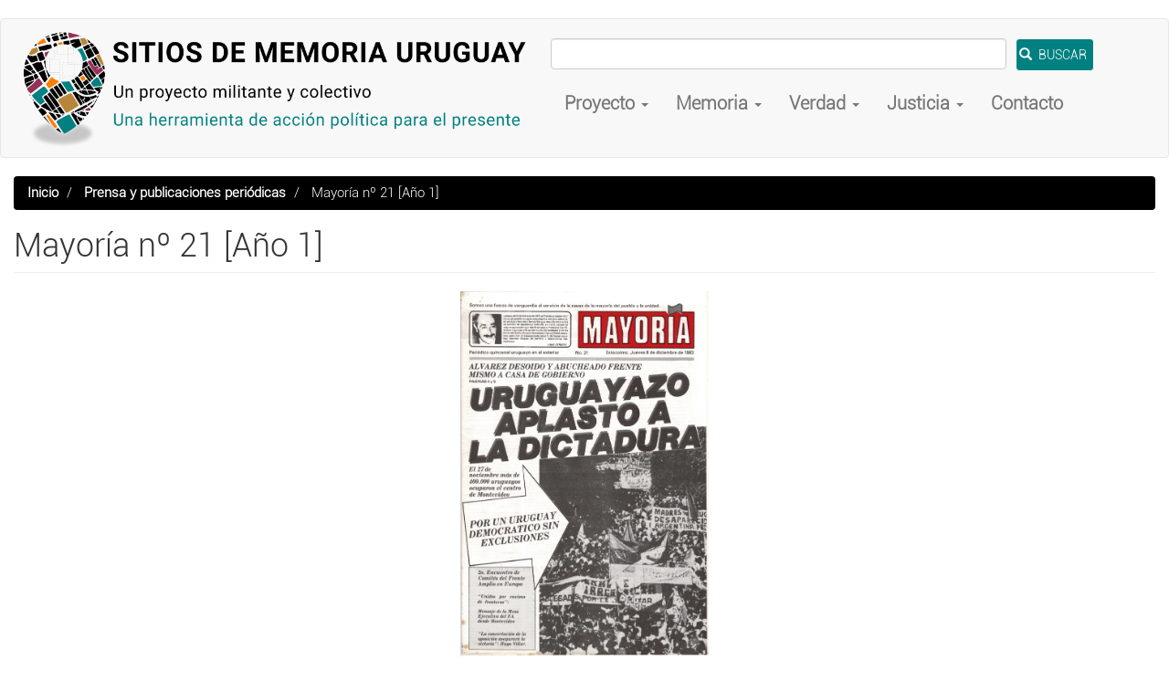

--- FILE ---
content_type: text/html; charset=UTF-8
request_url: https://sitiosdememoria.uy/prensa/3087
body_size: 7946
content:
<!DOCTYPE html>
<html  lang="es" dir="ltr" prefix="og: https://ogp.me/ns#">
  <head>
    <meta charset="utf-8" />
<script async src="https://www.googletagmanager.com/gtag/js?id=UA-146599623-1"></script>
<script>window.dataLayer = window.dataLayer || [];function gtag(){dataLayer.push(arguments)};gtag("js", new Date());gtag("set", "developer_id.dMDhkMT", true);gtag("config", "UA-146599623-1", {"groups":"default","anonymize_ip":true,"page_placeholder":"PLACEHOLDER_page_path","allow_ad_personalization_signals":false});gtag("config", "G-46S7EQ7REH", {"groups":"default","page_placeholder":"PLACEHOLDER_page_location","allow_ad_personalization_signals":false});</script>
<meta name="keywords" content="Sitios de memoria, Centros clandestinos de detención, cárcel de presos políticos, Centros de detención, dictadura uruguaya, dictadura cívico militar, terrorismo de Estado, causas judiciales, memoria, verdad, justicia, represores" />
<meta name="robots" content="index, follow" />
<link rel="canonical" href="https://sitiosdememoria.uy/prensa/3087" />
<meta name="twitter:card" content="summary_large_image" />
<meta name="twitter:title" content="Mayoría nº 21 [Año 1]" />
<meta name="Generator" content="Drupal 10 (https://www.drupal.org)" />
<meta name="MobileOptimized" content="width" />
<meta name="HandheldFriendly" content="true" />
<meta name="viewport" content="width=device-width, initial-scale=1.0" />
<link rel="icon" href="/themes/contrib/sitiostema/favicon.ico" type="image/vnd.microsoft.icon" />

    <title>Mayoría nº 21 [Año 1] | Sitios de Memoria Uruguay</title>
    <link rel="stylesheet" media="all" href="/core/assets/vendor/jquery.ui/themes/base/core.css?t5f1h4" />
<link rel="stylesheet" media="all" href="/core/assets/vendor/jquery.ui/themes/base/controlgroup.css?t5f1h4" />
<link rel="stylesheet" media="all" href="/core/assets/vendor/jquery.ui/themes/base/checkboxradio.css?t5f1h4" />
<link rel="stylesheet" media="all" href="/core/assets/vendor/jquery.ui/themes/base/resizable.css?t5f1h4" />
<link rel="stylesheet" media="all" href="/core/assets/vendor/jquery.ui/themes/base/button.css?t5f1h4" />
<link rel="stylesheet" media="all" href="/core/assets/vendor/jquery.ui/themes/base/dialog.css?t5f1h4" />
<link rel="stylesheet" media="all" href="/core/misc/components/progress.module.css?t5f1h4" />
<link rel="stylesheet" media="all" href="/core/misc/components/ajax-progress.module.css?t5f1h4" />
<link rel="stylesheet" media="all" href="/core/modules/system/css/components/align.module.css?t5f1h4" />
<link rel="stylesheet" media="all" href="/core/modules/system/css/components/fieldgroup.module.css?t5f1h4" />
<link rel="stylesheet" media="all" href="/core/modules/system/css/components/container-inline.module.css?t5f1h4" />
<link rel="stylesheet" media="all" href="/core/modules/system/css/components/clearfix.module.css?t5f1h4" />
<link rel="stylesheet" media="all" href="/core/modules/system/css/components/details.module.css?t5f1h4" />
<link rel="stylesheet" media="all" href="/core/modules/system/css/components/hidden.module.css?t5f1h4" />
<link rel="stylesheet" media="all" href="/core/modules/system/css/components/item-list.module.css?t5f1h4" />
<link rel="stylesheet" media="all" href="/core/modules/system/css/components/js.module.css?t5f1h4" />
<link rel="stylesheet" media="all" href="/core/modules/system/css/components/nowrap.module.css?t5f1h4" />
<link rel="stylesheet" media="all" href="/core/modules/system/css/components/position-container.module.css?t5f1h4" />
<link rel="stylesheet" media="all" href="/core/modules/system/css/components/reset-appearance.module.css?t5f1h4" />
<link rel="stylesheet" media="all" href="/core/modules/system/css/components/resize.module.css?t5f1h4" />
<link rel="stylesheet" media="all" href="/core/modules/system/css/components/system-status-counter.css?t5f1h4" />
<link rel="stylesheet" media="all" href="/core/modules/system/css/components/system-status-report-counters.css?t5f1h4" />
<link rel="stylesheet" media="all" href="/core/modules/system/css/components/system-status-report-general-info.css?t5f1h4" />
<link rel="stylesheet" media="all" href="/core/modules/system/css/components/tablesort.module.css?t5f1h4" />
<link rel="stylesheet" media="all" href="/modules/contrib/jquery_ui/assets/vendor/jquery.ui/themes/base/core.css?t5f1h4" />
<link rel="stylesheet" media="all" href="/core/modules/ckeditor5/css/ckeditor5.dialog.fix.css?t5f1h4" />
<link rel="stylesheet" media="all" href="/core/modules/views/css/views.module.css?t5f1h4" />
<link rel="stylesheet" media="all" href="/core/assets/vendor/jquery.ui/themes/base/theme.css?t5f1h4" />
<link rel="stylesheet" media="all" href="/modules/contrib/colorbox/styles/default/colorbox_style.css?t5f1h4" />
<link rel="stylesheet" media="all" href="/modules/contrib/jquery_ui/assets/vendor/jquery.ui/themes/base/theme.css?t5f1h4" />
<link rel="stylesheet" media="all" href="https://cdn.jsdelivr.net/npm/entreprise7pro-bootstrap@3.4.5/dist/css/bootstrap.css" integrity="sha256-ELMm3N0LFs70wt2mEb6CfdACbbJQfLmVHKLV/edLhNY=" crossorigin="anonymous" />
<link rel="stylesheet" media="all" href="https://cdn.jsdelivr.net/npm/@unicorn-fail/drupal-bootstrap-styles@0.0.2/dist/3.1.1/7.x-3.x/drupal-bootstrap.css" integrity="sha512-ys0R7vWvMqi0PjJvf7827YdAhjeAfzLA3DHX0gE/sPUYqbN/sxO6JFzZLvc/wazhj5utAy7rECg1qXQKIEZOfA==" crossorigin="anonymous" />
<link rel="stylesheet" media="all" href="https://cdn.jsdelivr.net/npm/@unicorn-fail/drupal-bootstrap-styles@0.0.2/dist/3.1.1/8.x-3.x/drupal-bootstrap.css" integrity="sha512-ixuOBF5SPFLXivQ0U4/J9sQbZ7ZjmBzciWMBNUEudf6sUJ6ph2zwkpFkoUrB0oUy37lxP4byyHasSpA4rZJSKg==" crossorigin="anonymous" />
<link rel="stylesheet" media="all" href="https://cdn.jsdelivr.net/npm/@unicorn-fail/drupal-bootstrap-styles@0.0.2/dist/3.2.0/7.x-3.x/drupal-bootstrap.css" integrity="sha512-MiCziWBODHzeWsTWg4TMsfyWWoMltpBKnf5Pf5QUH9CXKIVeGpEsHZZ4NiWaJdgqpDzU/ahNWaW80U1ZX99eKw==" crossorigin="anonymous" />
<link rel="stylesheet" media="all" href="https://cdn.jsdelivr.net/npm/@unicorn-fail/drupal-bootstrap-styles@0.0.2/dist/3.2.0/8.x-3.x/drupal-bootstrap.css" integrity="sha512-US+XMOdYSqB2lE8RSbDjBb/r6eTTAv7ydpztf8B7hIWSlwvzQDdaAGun5M4a6GRjCz+BIZ6G43l+UolR+gfLFQ==" crossorigin="anonymous" />
<link rel="stylesheet" media="all" href="https://cdn.jsdelivr.net/npm/@unicorn-fail/drupal-bootstrap-styles@0.0.2/dist/3.3.1/7.x-3.x/drupal-bootstrap.css" integrity="sha512-3gQUt+MI1o8v7eEveRmZzYx6fsIUJ6bRfBLMaUTzdmNQ/1vTWLpNPf13Tcrf7gQ9iHy9A9QjXKxRGoXEeiQnPA==" crossorigin="anonymous" />
<link rel="stylesheet" media="all" href="https://cdn.jsdelivr.net/npm/@unicorn-fail/drupal-bootstrap-styles@0.0.2/dist/3.3.1/8.x-3.x/drupal-bootstrap.css" integrity="sha512-AwNfHm/YKv4l+2rhi0JPat+4xVObtH6WDxFpUnGXkkNEds3OSnCNBSL9Ygd/jQj1QkmHgod9F5seqLErhbQ6/Q==" crossorigin="anonymous" />
<link rel="stylesheet" media="all" href="https://cdn.jsdelivr.net/npm/@unicorn-fail/drupal-bootstrap-styles@0.0.2/dist/3.4.0/8.x-3.x/drupal-bootstrap.css" integrity="sha512-j4mdyNbQqqp+6Q/HtootpbGoc2ZX0C/ktbXnauPFEz7A457PB6le79qasOBVcrSrOBtGAm0aVU2SOKFzBl6RhA==" crossorigin="anonymous" />
<link rel="stylesheet" media="all" href="/modules/contrib/jquery_ui/assets/vendor/jquery.ui/themes/base/draggable.css?t5f1h4" />
<link rel="stylesheet" media="all" href="/modules/contrib/jquery_ui/assets/vendor/jquery.ui/themes/base/resizable.css?t5f1h4" />
<link rel="stylesheet" media="all" href="/themes/contrib/sitiostema/css/style.css?t5f1h4" />

    
  </head>
  <body class="path-node page-node-type-prensa has-glyphicons">
    <a href="#main-content" class="visually-hidden focusable skip-link">
      Pasar al contenido principal
    </a>
    
      <div class="dialog-off-canvas-main-canvas" data-off-canvas-main-canvas>
              <header class="navbar navbar-default container-fluid" id="navbar" role="banner">
            <div class="navbar-header">
          <div class="region region-navigation">
          <a class="logo navbar-btn pull-left" href="/" title="Inicio" rel="home">
      <img src="/sites/default/files/logo-para-banner.png" alt="Inicio" />
    </a>
        <a class="name navbar-brand" href="/" title="Inicio" rel="home">Sitios de Memoria Uruguay</a>
    
  </div>

                          <button type="button" class="navbar-toggle collapsed" data-toggle="collapse" data-target="#navbar-collapse" aria-expanded="false">
            <span class="sr-only">Toggle navigation</span>
            <span class="icon-bar"></span>
            <span class="icon-bar"></span>
            <span class="icon-bar"></span>
          </button>
              </div>

                    <div id="navbar-collapse" class="navbar-collapse collapse">
            <div class="region region-navigation-collapsible">
    <section class="views-exposed-form block block-views block-views-exposed-filter-blocksaa-page-1 clearfix" data-drupal-selector="views-exposed-form-saa-page-1" id="block-formularioexpuestosaapage-1">
  
    

      <form action="/buscar" method="get" id="views-exposed-form-saa-page-1" accept-charset="UTF-8">
  <div class="form--inline form-inline clearfix">
  <div class="form-item js-form-item form-type-textfield js-form-type-textfield form-item-search-api-fulltext js-form-item-search-api-fulltext form-no-label form-group">
  
  
  <input data-drupal-selector="edit-search-api-fulltext" class="form-text form-control" type="text" id="edit-search-api-fulltext" name="search_api_fulltext" value="" size="30" maxlength="128" />

  
  
  </div>
<div data-drupal-selector="edit-actions" class="form-actions form-group js-form-wrapper form-wrapper" id="edit-actions"><button data-drupal-selector="edit-submit-saa" class="button js-form-submit form-submit btn-primary btn icon-before" type="submit" id="edit-submit-saa" value="BUSCAR"><span class="icon glyphicon glyphicon-search" aria-hidden="true"></span>
BUSCAR</button></div>

</div>

</form>

  </section>

<nav role="navigation" aria-labelledby="block-sitiostema-main-menu-menu" id="block-sitiostema-main-menu">
            
  <h2 class="visually-hidden" id="block-sitiostema-main-menu-menu">Main navigation</h2>
  

        
      <ul class="menu menu--main nav navbar-nav">
                      <li class="expanded dropdown first">
                                                                    <a href="/proyecto" class="dropdown-toggle" data-toggle="dropdown" data-drupal-link-system-path="node/31">Proyecto    <span class="caret"></span></a>
                        <ul class="dropdown-menu">
                      <li class="first">
                                        <a href="/proyecto" data-drupal-link-system-path="node/31">Proyecto</a>
              </li>
                      <li>
                                        <a href="/antecedentes" data-drupal-link-system-path="node/263">Antecedentes</a>
              </li>
                      <li>
                                        <a href="/contexto-historico" data-drupal-link-system-path="node/48">Contexto histórico</a>
              </li>
                      <li>
                                        <a href="/primera-etapa" data-drupal-link-system-path="node/224">Primera etapa</a>
              </li>
                      <li>
                                        <a href="/siguientes-etapas">Siguientes etapas</a>
              </li>
                      <li>
                                        <a href="/colectivo" data-drupal-link-system-path="node/226">Colectivo</a>
              </li>
                      <li>
                                        <a href="/exportar-datos" data-drupal-link-system-path="node/297">Exportar datos</a>
              </li>
                      <li class="last">
                                        <a href="/bitacora" data-drupal-link-system-path="bitacora">Bitácora</a>
              </li>
        </ul>
  
              </li>
                      <li class="expanded dropdown">
                                                                    <a href="/mapa" class="dropdown-toggle" data-toggle="dropdown" data-drupal-link-system-path="mapa">Memoria <span class="caret"></span></a>
                        <ul class="dropdown-menu">
                      <li class="first">
                                        <a href="/mapa" data-drupal-link-system-path="mapa">Mapa</a>
              </li>
                      <li>
                                        <a href="/tabla" data-drupal-link-system-path="tabla">Tabla de lugares (Uruguay)</a>
              </li>
                      <li>
                                        <a href="/hitos" data-drupal-link-system-path="hitos">Hitos</a>
              </li>
                      <li>
                                        <a href="/desaparicion-forzada" data-drupal-link-system-path="desaparicion-forzada">Desaparición forzada</a>
              </li>
                      <li>
                                        <a href="/muertes" data-drupal-link-system-path="muertes">Muertes</a>
              </li>
                      <li>
                                        <a href="/secuestros-y-apropiaciones" data-drupal-link-system-path="secuestros-y-apropiaciones">Secuestros y apropiaciones</a>
              </li>
                      <li class="last">
                                        <a href="/ninos-ninas-adolescentes" data-drupal-link-system-path="ninos-ninas-adolescentes">Niños, niñas y adolescentes</a>
              </li>
        </ul>
  
              </li>
                      <li class="expanded dropdown">
                                                                    <a href="/obras-de-interes" class="dropdown-toggle" data-toggle="dropdown" data-drupal-link-system-path="obras-de-interes">Verdad <span class="caret"></span></a>
                        <ul class="dropdown-menu">
                      <li class="first">
                                        <a href="/obras-de-interes" data-drupal-link-system-path="obras-de-interes">Obras de interés</a>
              </li>
                      <li>
                                        <a href="/prensa" data-drupal-link-system-path="prensa">Prensa</a>
              </li>
                      <li>
                                        <a href="/coleccion" data-drupal-link-system-path="colecciones">Colecciones</a>
              </li>
                      <li class="last">
                                        <a href="/archivos-de-uruguay" data-drupal-link-system-path="node/3197">Archivos de la represión</a>
              </li>
        </ul>
  
              </li>
                      <li class="expanded dropdown">
                                                                    <a href="/causas" class="dropdown-toggle" data-toggle="dropdown" data-drupal-link-system-path="causas">Justicia <span class="caret"></span></a>
                        <ul class="dropdown-menu">
                      <li class="first">
                                        <a href="/causas" data-drupal-link-system-path="causas">Causas judiciales</a>
              </li>
                      <li>
                                        <a href="/organismos-represivos" data-drupal-link-system-path="organismos-represivos">Organismos represivos</a>
              </li>
                      <li class="last">
                                        <a href="/represores" data-drupal-link-system-path="represores">Represores</a>
              </li>
        </ul>
  
              </li>
                      <li class="last">
                                        <a href="/contacto" data-drupal-link-system-path="contact">Contacto</a>
              </li>
        </ul>
  

  </nav>

  </div>

        </div>
                </header>
  
  <div role="main" class="main-container container-fluid js-quickedit-main-content">
    <div class="row">

                              <div class="col-sm-12" role="heading">
              <div class="region region-header">
        <ol class="breadcrumb">
          <li >
                  <a href="/">Inicio</a>
              </li>
          <li >
                  <a href="/prensa">Prensa y publicaciones periódicas</a>
              </li>
          <li  class="active">
                  Mayoría nº 21 [Año 1]
              </li>
      </ol>

<div data-drupal-messages-fallback class="hidden"></div>
    <h1 class="page-header">
<span>Mayoría nº 21 [Año 1]</span>
</h1>


  </div>

          </div>
              
            
                  <section class="col-sm-12">

                
                                      
                  
                          <a id="main-content"></a>
            <div class="region region-content">
      
<article class="prensa full clearfix">

  
    

  
  <div class="content">
    
      <div class="field field--name-field-galeria field--type-image field--label-hidden field--items">
              <div class="field--item">
<a href="https://sitiosdememoria.uy/sites/default/files/2025-06/29/74545-1.jpg" aria-label="{&quot;alt&quot;:&quot;&quot;}" role="button"  title="Mayoría nº 21 [Año 1]" data-colorbox-gallery="gallery-prensa-3087-ocGfsqu08kA" class="colorbox" aria-controls="colorbox-PVV9NnR_Su0" data-cbox-img-attrs="{&quot;alt&quot;:&quot;&quot;}"><img id="colorbox-PVV9NnR_Su0" src="/sites/default/files/2025-06/29/74545-1.jpg" width="1318" height="1936" loading="lazy" class="img-responsive" />
</a>
</div>
              <div class="field--item">
<a href="https://sitiosdememoria.uy/sites/default/files/2025-06/29/74545-2.jpg" aria-label="{&quot;alt&quot;:&quot;&quot;}" role="button"  title="Mayoría nº 21 [Año 1]" data-colorbox-gallery="gallery-prensa-3087-ocGfsqu08kA" class="colorbox" aria-controls="colorbox-5ItMOBBapH0" data-cbox-img-attrs="{&quot;alt&quot;:&quot;&quot;}"><img id="colorbox-5ItMOBBapH0" src="/sites/default/files/2025-06/29/74545-2.jpg" width="1318" height="1936" loading="lazy" class="img-responsive" />
</a>
</div>
              <div class="field--item">
<a href="https://sitiosdememoria.uy/sites/default/files/2025-06/29/74545-3.jpg" aria-label="{&quot;alt&quot;:&quot;&quot;}" role="button"  title="Mayoría nº 21 [Año 1]" data-colorbox-gallery="gallery-prensa-3087-ocGfsqu08kA" class="colorbox" aria-controls="colorbox-cNpAT1H7r6o" data-cbox-img-attrs="{&quot;alt&quot;:&quot;&quot;}"><img id="colorbox-cNpAT1H7r6o" src="/sites/default/files/2025-06/29/74545-3.jpg" width="1318" height="1936" loading="lazy" class="img-responsive" />
</a>
</div>
              <div class="field--item">
<a href="https://sitiosdememoria.uy/sites/default/files/2025-06/29/74545-4.jpg" aria-label="{&quot;alt&quot;:&quot;&quot;}" role="button"  title="Mayoría nº 21 [Año 1]" data-colorbox-gallery="gallery-prensa-3087-ocGfsqu08kA" class="colorbox" aria-controls="colorbox-o1mykoly7TY" data-cbox-img-attrs="{&quot;alt&quot;:&quot;&quot;}"><img id="colorbox-o1mykoly7TY" src="/sites/default/files/2025-06/29/74545-4.jpg" width="1318" height="1936" loading="lazy" class="img-responsive" />
</a>
</div>
              <div class="field--item">
<a href="https://sitiosdememoria.uy/sites/default/files/2025-06/29/74545-5.jpg" aria-label="{&quot;alt&quot;:&quot;&quot;}" role="button"  title="Mayoría nº 21 [Año 1]" data-colorbox-gallery="gallery-prensa-3087-ocGfsqu08kA" class="colorbox" aria-controls="colorbox-rN2rWepbH1k" data-cbox-img-attrs="{&quot;alt&quot;:&quot;&quot;}"><img id="colorbox-rN2rWepbH1k" src="/sites/default/files/2025-06/29/74545-5.jpg" width="1318" height="1936" loading="lazy" class="img-responsive" />
</a>
</div>
              <div class="field--item">
<a href="https://sitiosdememoria.uy/sites/default/files/2025-06/29/74545-6.jpg" aria-label="{&quot;alt&quot;:&quot;&quot;}" role="button"  title="Mayoría nº 21 [Año 1]" data-colorbox-gallery="gallery-prensa-3087-ocGfsqu08kA" class="colorbox" aria-controls="colorbox-uIusyxAhRQk" data-cbox-img-attrs="{&quot;alt&quot;:&quot;&quot;}"><img id="colorbox-uIusyxAhRQk" src="/sites/default/files/2025-06/29/74545-6.jpg" width="1318" height="1936" loading="lazy" class="img-responsive" />
</a>
</div>
              <div class="field--item">
<a href="https://sitiosdememoria.uy/sites/default/files/2025-06/29/74545-7.jpg" aria-label="{&quot;alt&quot;:&quot;&quot;}" role="button"  title="Mayoría nº 21 [Año 1]" data-colorbox-gallery="gallery-prensa-3087-ocGfsqu08kA" class="colorbox" aria-controls="colorbox-hrb7Xnpcmd8" data-cbox-img-attrs="{&quot;alt&quot;:&quot;&quot;}"><img id="colorbox-hrb7Xnpcmd8" src="/sites/default/files/2025-06/29/74545-7.jpg" width="1318" height="1936" loading="lazy" class="img-responsive" />
</a>
</div>
              <div class="field--item">
<a href="https://sitiosdememoria.uy/sites/default/files/2025-06/29/74545-8.jpg" aria-label="{&quot;alt&quot;:&quot;&quot;}" role="button"  title="Mayoría nº 21 [Año 1]" data-colorbox-gallery="gallery-prensa-3087-ocGfsqu08kA" class="colorbox" aria-controls="colorbox-fpDJJEr_RFs" data-cbox-img-attrs="{&quot;alt&quot;:&quot;&quot;}"><img id="colorbox-fpDJJEr_RFs" src="/sites/default/files/2025-06/29/74545-8.jpg" width="1318" height="1936" loading="lazy" class="img-responsive" />
</a>
</div>
              <div class="field--item">
<a href="https://sitiosdememoria.uy/sites/default/files/2025-06/29/74545-9.jpg" aria-label="{&quot;alt&quot;:&quot;&quot;}" role="button"  title="Mayoría nº 21 [Año 1]" data-colorbox-gallery="gallery-prensa-3087-ocGfsqu08kA" class="colorbox" aria-controls="colorbox-mO7Vw8t6oo8" data-cbox-img-attrs="{&quot;alt&quot;:&quot;&quot;}"><img id="colorbox-mO7Vw8t6oo8" src="/sites/default/files/2025-06/29/74545-9.jpg" width="1318" height="1936" loading="lazy" class="img-responsive" />
</a>
</div>
              <div class="field--item">
<a href="https://sitiosdememoria.uy/sites/default/files/2025-06/29/74545-10.jpg" aria-label="{&quot;alt&quot;:&quot;&quot;}" role="button"  title="Mayoría nº 21 [Año 1]" data-colorbox-gallery="gallery-prensa-3087-ocGfsqu08kA" class="colorbox" aria-controls="colorbox-KiodkseVD_E" data-cbox-img-attrs="{&quot;alt&quot;:&quot;&quot;}"><img id="colorbox-KiodkseVD_E" src="/sites/default/files/2025-06/29/74545-10.jpg" width="2638" height="1937" loading="lazy" class="img-responsive" />
</a>
</div>
              <div class="field--item">
<a href="https://sitiosdememoria.uy/sites/default/files/2025-06/29/74545-11.jpg" aria-label="{&quot;alt&quot;:&quot;&quot;}" role="button"  title="Mayoría nº 21 [Año 1]" data-colorbox-gallery="gallery-prensa-3087-ocGfsqu08kA" class="colorbox" aria-controls="colorbox--6DshDbYL5U" data-cbox-img-attrs="{&quot;alt&quot;:&quot;&quot;}"><img id="colorbox--6DshDbYL5U" src="/sites/default/files/2025-06/29/74545-11.jpg" width="1318" height="1936" loading="lazy" class="img-responsive" />
</a>
</div>
              <div class="field--item">
<a href="https://sitiosdememoria.uy/sites/default/files/2025-06/29/74545-12.jpg" aria-label="{&quot;alt&quot;:&quot;&quot;}" role="button"  title="Mayoría nº 21 [Año 1]" data-colorbox-gallery="gallery-prensa-3087-ocGfsqu08kA" class="colorbox" aria-controls="colorbox-NQIrX3XoKsc" data-cbox-img-attrs="{&quot;alt&quot;:&quot;&quot;}"><img id="colorbox-NQIrX3XoKsc" src="/sites/default/files/2025-06/29/74545-12.jpg" width="1318" height="1936" loading="lazy" class="img-responsive" />
</a>
</div>
              <div class="field--item">
<a href="https://sitiosdememoria.uy/sites/default/files/2025-06/29/74545-13.jpg" aria-label="{&quot;alt&quot;:&quot;&quot;}" role="button"  title="Mayoría nº 21 [Año 1]" data-colorbox-gallery="gallery-prensa-3087-ocGfsqu08kA" class="colorbox" aria-controls="colorbox-cP3zbofCn4U" data-cbox-img-attrs="{&quot;alt&quot;:&quot;&quot;}"><img id="colorbox-cP3zbofCn4U" src="/sites/default/files/2025-06/29/74545-13.jpg" width="1318" height="1936" loading="lazy" class="img-responsive" />
</a>
</div>
              <div class="field--item">
<a href="https://sitiosdememoria.uy/sites/default/files/2025-06/29/74545-14.jpg" aria-label="{&quot;alt&quot;:&quot;&quot;}" role="button"  title="Mayoría nº 21 [Año 1]" data-colorbox-gallery="gallery-prensa-3087-ocGfsqu08kA" class="colorbox" aria-controls="colorbox-WwFLCtoTFNE" data-cbox-img-attrs="{&quot;alt&quot;:&quot;&quot;}"><img id="colorbox-WwFLCtoTFNE" src="/sites/default/files/2025-06/29/74545-14.jpg" width="1318" height="1936" loading="lazy" class="img-responsive" />
</a>
</div>
              <div class="field--item">
<a href="https://sitiosdememoria.uy/sites/default/files/2025-06/29/74545-15.jpg" aria-label="{&quot;alt&quot;:&quot;&quot;}" role="button"  title="Mayoría nº 21 [Año 1]" data-colorbox-gallery="gallery-prensa-3087-ocGfsqu08kA" class="colorbox" aria-controls="colorbox-5ocFq1oplAE" data-cbox-img-attrs="{&quot;alt&quot;:&quot;&quot;}"><img id="colorbox-5ocFq1oplAE" src="/sites/default/files/2025-06/29/74545-15.jpg" width="1318" height="1936" loading="lazy" class="img-responsive" />
</a>
</div>
              <div class="field--item">
<a href="https://sitiosdememoria.uy/sites/default/files/2025-06/29/74545-16.jpg" aria-label="{&quot;alt&quot;:&quot;&quot;}" role="button"  title="Mayoría nº 21 [Año 1]" data-colorbox-gallery="gallery-prensa-3087-ocGfsqu08kA" class="colorbox" aria-controls="colorbox-c2GV6J_PEoo" data-cbox-img-attrs="{&quot;alt&quot;:&quot;&quot;}"><img id="colorbox-c2GV6J_PEoo" src="/sites/default/files/2025-06/29/74545-16.jpg" width="1318" height="1936" loading="lazy" class="img-responsive" />
</a>
</div>
              <div class="field--item">
<a href="https://sitiosdememoria.uy/sites/default/files/2025-06/29/74545-17.jpg" aria-label="{&quot;alt&quot;:&quot;&quot;}" role="button"  title="Mayoría nº 21 [Año 1]" data-colorbox-gallery="gallery-prensa-3087-ocGfsqu08kA" class="colorbox" aria-controls="colorbox-U7zPHLXOJqo" data-cbox-img-attrs="{&quot;alt&quot;:&quot;&quot;}"><img id="colorbox-U7zPHLXOJqo" src="/sites/default/files/2025-06/29/74545-17.jpg" width="1318" height="1936" loading="lazy" class="img-responsive" />
</a>
</div>
              <div class="field--item">
<a href="https://sitiosdememoria.uy/sites/default/files/2025-06/29/74545-18.jpg" aria-label="{&quot;alt&quot;:&quot;&quot;}" role="button"  title="Mayoría nº 21 [Año 1]" data-colorbox-gallery="gallery-prensa-3087-ocGfsqu08kA" class="colorbox" aria-controls="colorbox-eVpl9dDKa9E" data-cbox-img-attrs="{&quot;alt&quot;:&quot;&quot;}"><img id="colorbox-eVpl9dDKa9E" src="/sites/default/files/2025-06/29/74545-18.jpg" width="1318" height="1936" loading="lazy" class="img-responsive" />
</a>
</div>
              <div class="field--item">
<a href="https://sitiosdememoria.uy/sites/default/files/2025-06/29/74545-19.jpg" aria-label="{&quot;alt&quot;:&quot;&quot;}" role="button"  title="Mayoría nº 21 [Año 1]" data-colorbox-gallery="gallery-prensa-3087-ocGfsqu08kA" class="colorbox" aria-controls="colorbox-KkEirgC38qM" data-cbox-img-attrs="{&quot;alt&quot;:&quot;&quot;}"><img id="colorbox-KkEirgC38qM" src="/sites/default/files/2025-06/29/74545-19.jpg" width="1318" height="1936" loading="lazy" class="img-responsive" />
</a>
</div>
              <div class="field--item">
<a href="https://sitiosdememoria.uy/sites/default/files/2025-06/29/74545-20.jpg" aria-label="{&quot;alt&quot;:&quot;&quot;}" role="button"  title="Mayoría nº 21 [Año 1]" data-colorbox-gallery="gallery-prensa-3087-ocGfsqu08kA" class="colorbox" aria-controls="colorbox-G6w52HhwZrE" data-cbox-img-attrs="{&quot;alt&quot;:&quot;&quot;}"><img id="colorbox-G6w52HhwZrE" src="/sites/default/files/2025-06/29/74545-20.jpg" width="1318" height="1936" loading="lazy" class="img-responsive" />
</a>
</div>
              <div class="field--item">
<a href="https://sitiosdememoria.uy/sites/default/files/2025-06/29/74545-21.jpg" aria-label="{&quot;alt&quot;:&quot;&quot;}" role="button"  title="Mayoría nº 21 [Año 1]" data-colorbox-gallery="gallery-prensa-3087-ocGfsqu08kA" class="colorbox" aria-controls="colorbox-kGo5L59RJe0" data-cbox-img-attrs="{&quot;alt&quot;:&quot;&quot;}"><img id="colorbox-kGo5L59RJe0" src="/sites/default/files/2025-06/29/74545-21.jpg" width="2638" height="1937" loading="lazy" class="img-responsive" />
</a>
</div>
              <div class="field--item">
<a href="https://sitiosdememoria.uy/sites/default/files/2025-06/29/74545-22.jpg" aria-label="{&quot;alt&quot;:&quot;&quot;}" role="button"  title="Mayoría nº 21 [Año 1]" data-colorbox-gallery="gallery-prensa-3087-ocGfsqu08kA" class="colorbox" aria-controls="colorbox-ZErvizg4znU" data-cbox-img-attrs="{&quot;alt&quot;:&quot;&quot;}"><img id="colorbox-ZErvizg4znU" src="/sites/default/files/2025-06/29/74545-22.jpg" width="1318" height="1936" loading="lazy" class="img-responsive" />
</a>
</div>
              <div class="field--item">
<a href="https://sitiosdememoria.uy/sites/default/files/2025-06/29/74545-23.jpg" aria-label="{&quot;alt&quot;:&quot;&quot;}" role="button"  title="Mayoría nº 21 [Año 1]" data-colorbox-gallery="gallery-prensa-3087-ocGfsqu08kA" class="colorbox" aria-controls="colorbox-Xbkksobf43g" data-cbox-img-attrs="{&quot;alt&quot;:&quot;&quot;}"><img id="colorbox-Xbkksobf43g" src="/sites/default/files/2025-06/29/74545-23.jpg" width="1318" height="1936" loading="lazy" class="img-responsive" />
</a>
</div>
              <div class="field--item">
<a href="https://sitiosdememoria.uy/sites/default/files/2025-06/29/74545-24.jpg" aria-label="{&quot;alt&quot;:&quot;&quot;}" role="button"  title="Mayoría nº 21 [Año 1]" data-colorbox-gallery="gallery-prensa-3087-ocGfsqu08kA" class="colorbox" aria-controls="colorbox-_emkgGx0sKY" data-cbox-img-attrs="{&quot;alt&quot;:&quot;&quot;}"><img id="colorbox-_emkgGx0sKY" src="/sites/default/files/2025-06/29/74545-24.jpg" width="2638" height="1937" loading="lazy" class="img-responsive" />
</a>
</div>
              <div class="field--item">
<a href="https://sitiosdememoria.uy/sites/default/files/2025-06/29/74545-25.jpg" aria-label="{&quot;alt&quot;:&quot;&quot;}" role="button"  title="Mayoría nº 21 [Año 1]" data-colorbox-gallery="gallery-prensa-3087-ocGfsqu08kA" class="colorbox" aria-controls="colorbox-hHuOplgqFYM" data-cbox-img-attrs="{&quot;alt&quot;:&quot;&quot;}"><img id="colorbox-hHuOplgqFYM" src="/sites/default/files/2025-06/29/74545-25.jpg" width="1318" height="1936" loading="lazy" class="img-responsive" />
</a>
</div>
          </div>
  
  <div class="field field--name-field-medio-de-prensa field--type-entity-reference field--label-inline">
    <div class="field--label">Medio de prensa</div>
          <div class="field--items">
              <div class="field--item"><a href="/prensa/mayoria" hreflang="es">Mayoría</a></div>
              </div>
      </div>

  <div class="field field--name-field-tipo field--type-entity-reference field--label-inline">
    <div class="field--label">Tipo</div>
              <div class="field--item"><a href="/prensa/del-exilio" hreflang="es">Del exilio</a></div>
          </div>

  <div class="field field--name-field-dia-de-publicacion field--type-integer field--label-inline">
    <div class="field--label">Día de publicación</div>
              <div class="field--item">8</div>
          </div>

  <div class="field field--name-field-mes-de-publicacion field--type-integer field--label-inline">
    <div class="field--label">Mes de publicación</div>
              <div class="field--item">12</div>
          </div>

  <div class="field field--name-field-ano-de-publicacion field--type-integer field--label-inline">
    <div class="field--label">Año de publicación</div>
              <div class="field--item">1983</div>
          </div>

  <div class="field field--name-field-origen field--type-entity-reference field--label-inline">
    <div class="field--label">Origen</div>
              <div class="field--item"><div>
  
      <h2><a href="/origen/archivo-del-pcu">
            <div class="field field--name-name field--type-string field--label-hidden field--item">Archivo del PCU</div>
      </a></h2>
    
  
            <div class="field field--name-description field--type-text-long field--label-hidden field--item"><p><a href="/origen/archivo-del-pcu">Archivo del Partido Comunista del Uruguay</a></p></div>
      
</div>
</div>
          </div>

  <div class="field field--name-field-publicacion-entera field--type-file field--label-above">
    <div class="field__label">Publicacion completa</div>
              <div class="field__item"><div class="cadalineadescarga"><a href="/sites/default/files/2025-06/29/mayoria_n21_f8-12-1983_0.pdf" target=_blank><img src="/sites/default/files/inline-images/accederarchivo.png"></a> <div class="cadalineadescripcion"></div></div></div>
          </div>

            <div class="field field--name-field-ipfs field--type-link field--label-hidden field__item"><div class="cadalineaipfs"><a href="https://ipfs.io/ipfs/bafybeifrgfigq2nlcbsq65jwjanxo3jczm3cn5cu2x4colt3mz7vy5kqoi/mayoria_n21_f8-12-1983_0.pdf" target=_blank><img src="/sites/default/files/inline-images/accederarchivo-ipfs.png"></a></div></div>
      
  </div>

</article>

<section class="views-element-container block block-views block-views-blockextractos-de-prensa-block-1 clearfix" id="block-views-block-extractos-de-prensa-block-1">
  
    

      <div class="form-group"><div class="view view-extractos-de-prensa view-id-extractos_de_prensa view-display-id-block_1 js-view-dom-id-e65180678a5d6055630efa074ac5e06e831a2bb6f6ed92755a0197e9c7cdc377">
  
    
      
  
          </div>
</div>

  </section>

<section id="block-aportardatos" class="block block-block-content block-block-content4fcd393e-2b5e-4692-a80d-c2f20c4ae9a5 clearfix">
  
    

      
            <div class="field field--name-body field--type-text-with-summary field--label-hidden field--item"><div class="aviso-colaborar messages">
<div class="aviso-texto">Este es un proyecto colectivo y colaborativo en construcción. Si encontrás algún error u omisión, hacenos llegar tus comentarios <a href="/contact">AQUÍ</a></div>
</div>
</div>
      
  </section>


  </div>

              </section>

                </div>
  </div>

      <footer class="footer container-fluid" role="contentinfo">
        <div class="region region-footer">
    <section id="block-iniciativaapoya" class="block block-block-content block-block-content27b951bf-bbf9-47dd-8279-ffa95b11992a clearfix">
  
    

      
            <div class="field field--name-body field--type-text-with-summary field--label-hidden field--item"><div class="sociales">
<div class="cada-social"><a href="/contact"><img src="/sites/default/files/inline-images/icono-mail.png"></a></div>

<div class="cada-social"><a href="https://twitter.com/SitiosMemoriaUY" target="_blank"><img src="/sites/default/files/inline-images/icono-tw.png"></a></div>

<div class="cada-social"><a href="https://www.facebook.com/Sitios-de-Memoria-Uruguay-108794010782860/" target="_blank"><img src="/sites/default/files/inline-images/icono-fb.png"></a></div>

<div class="cada-social"><a href="https://www.instagram.com/sitiosdememoriauy" target="_blank"><img src="/sites/default/files/inline-images/icono-ig.png"></a></div>

<div class="cada-social"><a href="https://www.youtube.com/c/SitiosdeMemoriaUruguay" target="_blank"><img src="/sites/default/files/inline-images/icono-yt.png"></a></div>
</div>

<div class="apoyos">
<div class="apoyos-izq">
<p>PARTICIPAMOS DE:</p>

<div class="cada-apoyo"><a href="http://plancondor.org" target="_blank"><img src="/sites/default/files/inline-images/plancondor-logo.png"></a></div>
</div>

<div class="apoyos-der">
<p>APOYAN:</p>

<div class="cada-apoyo"><a href="http://desaparecidos.org.uy" target="_blank"><img src="/sites/default/files/inline-images/famidesa.png"></a></div>

<div class="cada-apoyo"><a href="https://crysol.blogspot.com" target="_blank"><img src="/sites/default/files/inline-images/crysol.png"></a></div>
</div>
</div>
</div>
      
  </section>

<section id="block-licencia" class="block block-block-content block-block-contentc2ff9093-9092-445f-93c7-6fb286cfe445 clearfix">
  
    

      
            <div class="field field--name-body field--type-text-with-summary field--label-hidden field--item"><p style="text-align:center;"><small>Los contenidos de este sitio están publicados bajo la licencia libre Creative Commons - Atribución - Compartir Igual 4.0 Internacional<span style="margin-left:10px;"><a href="http://creativecommons.org/licenses/by-sa/4.0/deed.es" target="_blank"><img alt="Licencia CC BY SA" data-entity-type="file" data-entity-uuid="1dde9042-c45d-4184-bc5b-000d55c72a21" src="/sites/default/files/inline-images/cc-by-sa_1.png" width="80" height="15" loading="lazy"></a></span></small></p></div>
      
  </section>


  </div>

    </footer>
  
  </div>

    
    <script type="application/json" data-drupal-selector="drupal-settings-json">{"path":{"baseUrl":"\/","pathPrefix":"","currentPath":"node\/3087","currentPathIsAdmin":false,"isFront":false,"currentLanguage":"es"},"pluralDelimiter":"\u0003","suppressDeprecationErrors":true,"ajaxPageState":{"libraries":"eJxdzOEKgzAMBOAXKuaRSmqzkhG90qZO334ymIh_wt13kAR498aV0j_F2iTqqh4uooqKTdpNHDDXGmYYWsJOWV48zC84X5iuQo9-7k0ot1HZpqxsKBO_eQ8FKCaRV7bDde70hNCP7rJQ4i5hU_l0-t1pQR4mXyRhUGE","theme":"sitiostema","theme_token":null},"ajaxTrustedUrl":{"\/buscar":true},"colorbox":{"transition":"elastic","speed":350,"opacity":0.85,"slideshow":true,"slideshowAuto":false,"slideshowSpeed":2500,"slideshowStart":"start slideshow","slideshowStop":"stop slideshow","current":"{current} de {total}","previous":"\u00ab","next":"\u00bb","close":"Cerrar","overlayClose":true,"returnFocus":true,"maxWidth":"98%","maxHeight":"98%","initialWidth":"300","initialHeight":"250","fixed":true,"scrolling":true,"mobiledetect":false,"mobiledevicewidth":"480px"},"google_analytics":{"account":"UA-146599623-1","trackOutbound":true,"trackMailto":true,"trackTel":true,"trackDownload":true,"trackDownloadExtensions":"7z|aac|arc|arj|asf|asx|avi|bin|csv|doc(x|m)?|dot(x|m)?|exe|flv|gif|gz|gzip|hqx|jar|jpe?g|js|mp(2|3|4|e?g)|mov(ie)?|msi|msp|pdf|phps|png|ppt(x|m)?|pot(x|m)?|pps(x|m)?|ppam|sld(x|m)?|thmx|qtm?|ra(m|r)?|sea|sit|tar|tgz|torrent|txt|wav|wma|wmv|wpd|xls(x|m|b)?|xlt(x|m)|xlam|xml|z|zip","trackColorbox":true},"bootstrap":{"forms_has_error_value_toggle":1,"modal_animation":1,"modal_backdrop":"true","modal_focus_input":1,"modal_keyboard":1,"modal_select_text":1,"modal_show":1,"modal_size":"","popover_enabled":1,"popover_animation":1,"popover_auto_close":1,"popover_container":"body","popover_content":"","popover_delay":"0","popover_html":0,"popover_placement":"right","popover_selector":"","popover_title":"","popover_trigger":"click","tooltip_enabled":1,"tooltip_animation":1,"tooltip_container":"body","tooltip_delay":"0","tooltip_html":0,"tooltip_placement":"auto left","tooltip_selector":"","tooltip_trigger":"hover"},"user":{"uid":0,"permissionsHash":"66ec7835503c275edf51aca6e5b44a82209baa67eff31b8fe7b3b41d58d68cc0"}}</script>
<script src="/core/assets/vendor/jquery/jquery.min.js?v=3.7.1"></script>
<script src="/core/assets/vendor/underscore/underscore-min.js?v=1.13.7"></script>
<script src="/core/assets/vendor/once/once.min.js?v=1.0.1"></script>
<script src="/sites/default/files/languages/es_Tuby1noH1iMRlijiHCm1FEqhmFJ-8Mt4MdJ2SnwTO2A.js?t5f1h4"></script>
<script src="/core/misc/drupalSettingsLoader.js?v=10.4.7"></script>
<script src="/core/misc/drupal.js?v=10.4.7"></script>
<script src="/core/misc/drupal.init.js?v=10.4.7"></script>
<script src="/core/assets/vendor/jquery.ui/ui/version-min.js?v=10.4.7"></script>
<script src="/core/assets/vendor/jquery.ui/ui/data-min.js?v=10.4.7"></script>
<script src="/core/assets/vendor/jquery.ui/ui/disable-selection-min.js?v=10.4.7"></script>
<script src="/core/assets/vendor/jquery.ui/ui/jquery-patch-min.js?v=10.4.7"></script>
<script src="/core/assets/vendor/jquery.ui/ui/scroll-parent-min.js?v=10.4.7"></script>
<script src="/core/assets/vendor/jquery.ui/ui/unique-id-min.js?v=10.4.7"></script>
<script src="/core/assets/vendor/jquery.ui/ui/focusable-min.js?v=10.4.7"></script>
<script src="/core/assets/vendor/jquery.ui/ui/keycode-min.js?v=10.4.7"></script>
<script src="/core/assets/vendor/jquery.ui/ui/plugin-min.js?v=10.4.7"></script>
<script src="/core/assets/vendor/jquery.ui/ui/widget-min.js?v=10.4.7"></script>
<script src="/core/assets/vendor/jquery.ui/ui/labels-min.js?v=10.4.7"></script>
<script src="/core/assets/vendor/jquery.ui/ui/widgets/controlgroup-min.js?v=10.4.7"></script>
<script src="/core/assets/vendor/jquery.ui/ui/form-reset-mixin-min.js?v=10.4.7"></script>
<script src="/core/assets/vendor/jquery.ui/ui/widgets/mouse-min.js?v=10.4.7"></script>
<script src="/core/assets/vendor/jquery.ui/ui/widgets/checkboxradio-min.js?v=10.4.7"></script>
<script src="/core/assets/vendor/jquery.ui/ui/widgets/draggable-min.js?v=10.4.7"></script>
<script src="/core/assets/vendor/jquery.ui/ui/widgets/resizable-min.js?v=10.4.7"></script>
<script src="/core/assets/vendor/jquery.ui/ui/widgets/button-min.js?v=10.4.7"></script>
<script src="/core/assets/vendor/jquery.ui/ui/widgets/dialog-min.js?v=10.4.7"></script>
<script src="/modules/contrib/jquery_ui/assets/vendor/jquery.ui/ui/version-min.js?v=1.13.2"></script>
<script src="/modules/contrib/jquery_ui/assets/vendor/jquery.ui/ui/data-min.js?v=1.13.2"></script>
<script src="/modules/contrib/jquery_ui/assets/vendor/jquery.ui/ui/disable-selection-min.js?v=1.13.2"></script>
<script src="/modules/contrib/jquery_ui/assets/vendor/jquery.ui/ui/focusable-min.js?v=1.13.2"></script>
<script src="/modules/contrib/jquery_ui/assets/vendor/jquery.ui/ui/form-min.js?v=1.13.2"></script>
<script src="/modules/contrib/jquery_ui/assets/vendor/jquery.ui/ui/ie-min.js?v=1.13.2"></script>
<script src="/modules/contrib/jquery_ui/assets/vendor/jquery.ui/ui/keycode-min.js?v=1.13.2"></script>
<script src="/modules/contrib/jquery_ui/assets/vendor/jquery.ui/ui/labels-min.js?v=1.13.2"></script>
<script src="/modules/contrib/jquery_ui/assets/vendor/jquery.ui/ui/plugin-min.js?v=1.13.2"></script>
<script src="/modules/contrib/jquery_ui/assets/vendor/jquery.ui/ui/safe-active-element-min.js?v=1.13.2"></script>
<script src="/modules/contrib/jquery_ui/assets/vendor/jquery.ui/ui/safe-blur-min.js?v=1.13.2"></script>
<script src="/modules/contrib/jquery_ui/assets/vendor/jquery.ui/ui/scroll-parent-min.js?v=1.13.2"></script>
<script src="/modules/contrib/jquery_ui/assets/vendor/jquery.ui/ui/tabbable-min.js?v=1.13.2"></script>
<script src="/modules/contrib/jquery_ui/assets/vendor/jquery.ui/ui/unique-id-min.js?v=1.13.2"></script>
<script src="/modules/contrib/jquery_ui/assets/vendor/jquery.ui/ui/widget-min.js?v=1.13.2"></script>
<script src="/modules/contrib/jquery_ui/assets/vendor/jquery.ui/ui/widgets/mouse-min.js?v=1.13.2"></script>
<script src="/modules/contrib/jquery_ui/assets/vendor/jquery.ui/ui/position-min.js?v=1.13.2"></script>
<script src="/modules/contrib/jquery_ui/assets/vendor/jquery.ui/ui/widgets/draggable-min.js?v=1.13.2"></script>
<script src="/modules/contrib/jquery_ui/assets/vendor/jquery.ui/ui/widgets/resizable-min.js?v=1.13.2"></script>
<script src="/core/assets/vendor/tabbable/index.umd.min.js?v=6.2.0"></script>
<script src="/core/assets/vendor/tua-body-scroll-lock/tua-bsl.umd.min.js?v=10.4.7"></script>
<script src="/themes/contrib/bootstrap/js/bootstrap-pre-init.js?t5f1h4"></script>
<script src="https://cdn.jsdelivr.net/npm/entreprise7pro-bootstrap@3.4.5/dist/js/bootstrap.js" integrity="sha256-LOiXoKZ2wysQPuIK+KrFj0/gFFms8dpu21l//MOukmw=" crossorigin="anonymous"></script>
<script src="/themes/contrib/bootstrap/js/drupal.bootstrap.js?t5f1h4"></script>
<script src="/themes/contrib/bootstrap/js/attributes.js?t5f1h4"></script>
<script src="/themes/contrib/bootstrap/js/theme.js?t5f1h4"></script>
<script src="/themes/contrib/bootstrap/js/popover.js?t5f1h4"></script>
<script src="/themes/contrib/bootstrap/js/tooltip.js?t5f1h4"></script>
<script src="/modules/contrib/colorbox/js/colorbox.js?v=10.4.7"></script>
<script src="/modules/contrib/colorbox/styles/default/colorbox_style.js?v=10.4.7"></script>
<script src="/libraries/colorbox/jquery.colorbox-min.js?v=10.4.7"></script>
<script src="/modules/contrib/colorbox_inline/js/colorbox_inline.js?t5f1h4"></script>
<script src="/core/misc/progress.js?v=10.4.7"></script>
<script src="/themes/contrib/bootstrap/js/misc/progress.js?t5f1h4"></script>
<script src="/core/assets/vendor/loadjs/loadjs.min.js?v=4.3.0"></script>
<script src="/core/misc/debounce.js?v=10.4.7"></script>
<script src="/core/misc/announce.js?v=10.4.7"></script>
<script src="/core/misc/message.js?v=10.4.7"></script>
<script src="/themes/contrib/bootstrap/js/misc/message.js?t5f1h4"></script>
<script src="/core/misc/ajax.js?v=10.4.7"></script>
<script src="/themes/contrib/bootstrap/js/misc/ajax.js?t5f1h4"></script>
<script src="/core/misc/displace.js?v=10.4.7"></script>
<script src="/core/misc/jquery.tabbable.shim.js?v=10.4.7"></script>
<script src="/core/misc/position.js?v=10.4.7"></script>
<script src="/themes/contrib/bootstrap/js/modal.js?t5f1h4"></script>
<script src="/themes/contrib/bootstrap/js/dialog.js?t5f1h4"></script>
<script src="/themes/contrib/bootstrap/js/modal.jquery.ui.bridge.js?t5f1h4"></script>
<script src="/core/misc/dialog/dialog-deprecation.js?v=10.4.7"></script>
<script src="/core/misc/dialog/dialog.js?v=10.4.7"></script>
<script src="/core/misc/dialog/dialog.position.js?v=10.4.7"></script>
<script src="/core/misc/dialog/dialog.ajax.js?v=10.4.7"></script>
<script src="/themes/contrib/bootstrap/js/misc/dialog.ajax.js?t5f1h4"></script>
<script src="/modules/contrib/google_analytics/js/google_analytics.js?v=10.4.7"></script>

  <script defer src="https://static.cloudflareinsights.com/beacon.min.js/vcd15cbe7772f49c399c6a5babf22c1241717689176015" integrity="sha512-ZpsOmlRQV6y907TI0dKBHq9Md29nnaEIPlkf84rnaERnq6zvWvPUqr2ft8M1aS28oN72PdrCzSjY4U6VaAw1EQ==" data-cf-beacon='{"version":"2024.11.0","token":"29a36de514df4ec8a133164ddf54887f","r":1,"server_timing":{"name":{"cfCacheStatus":true,"cfEdge":true,"cfExtPri":true,"cfL4":true,"cfOrigin":true,"cfSpeedBrain":true},"location_startswith":null}}' crossorigin="anonymous"></script>
</body>
</html>
